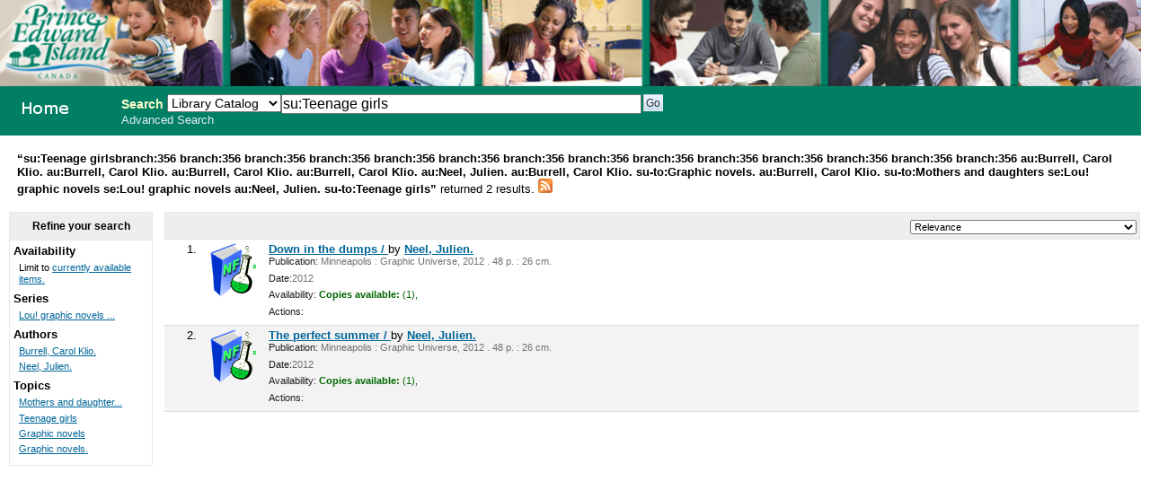

--- FILE ---
content_type: text/html; charset=UTF-8
request_url: http://356.schoollibrary.edu.pe.ca/cgi-bin/koha/opac-search.pl?q=su:Teenage%20girls&limit=branch:356&limit=branch:356&limit=branch:356&limit=branch:356&limit=branch:356&limit=branch:356&limit=branch:356&limit=branch:356&limit=branch:356&limit=branch:356&limit=branch:356&limit=branch:356&limit=branch:356&limit=au:Burrell,%20Carol%20Klio.&limit=au:Burrell,%20Carol%20Klio.&limit=au:Burrell,%20Carol%20Klio.&limit=au:Burrell,%20Carol%20Klio.&limit=au:Neel,%20Julien.&limit=au:Burrell,%20Carol%20Klio.&limit=su-to:Graphic%20novels.&limit=au:Burrell,%20Carol%20Klio.&limit=su-to:Mothers%20and%20daughters&limit=se:Lou!%20graphic%20novels%20&limit=se:Lou!%20graphic%20novels%20&limit=au:Neel,%20Julien.&sort_by=relevance_asc&limit=su-to:Teenage%20girls
body_size: 3826
content:
<!DOCTYPE html PUBLIC "-//W3C//DTD XHTML 1.0 Transitional//EN"
    "http://www.w3.org/TR/xhtml1/DTD/xhtml1-transitional.dtd">
<html lang="en" xml:lang="en"  xmlns="http://www.w3.org/1999/xhtml">
<head>
<title>

PEI School Library System Catalog &rsaquo; 

	Results of Search for 'su:Teenage girls'&nbsp;with limit(s):&nbsp;'branch:356 branch:356 branch:356 branch:356 branch:356 branch:356 branch:356 branch:356 branch:356 branch:356 branch:356 branch:356 branch:356 branch:356 au:Burrell, Carol Klio. au:Burrell, Carol Klio. au:Burrell, Carol Klio. au:Burrell, Carol Klio. au:Neel, Julien. au:Burrell, Carol Klio. su-to:Graphic novels. au:Burrell, Carol Klio. su-to:Mothers and daughters se:Lou! graphic novels se:Lou! graphic novels au:Neel, Julien. su-to:Teenage girls' 

</title>
<meta http-equiv="Content-Type" content="text/html; charset=utf-8" />
<meta name="generator" content="Koha 3.0001005" /> <!-- leave this for stats -->
<link rel="shortcut icon" href="/opac-tmpl/prog/en/includes/favicon.ico" type="image/x-icon" />

<link rel="stylesheet" type="text/css" href="/opac-tmpl/prog/en/css/opac.css" />
<link rel="stylesheet" type="text/css" href="/opac-tmpl/prog/en/css/colors.css" />
<link rel="stylesheet" type="text/css" media="print" href="/opac-tmpl/prog/en/css/print.css" />
<link rel="stylesheet" type="text/css" href="/opac-tmpl/prog/en/lib/jquery/plugins/ui.tabs.css" />

<!-- yui js --> 
<script type="text/javascript" src="/opac-tmpl/prog/en/lib/yui/utilities/utilities.js"></script> 
<script type="text/javascript" src="/opac-tmpl/prog/en/lib/yui/container/container-min.js"></script> 
<script type="text/javascript" src="/opac-tmpl/prog/en/lib/yui/menu/menu-min.js"></script> 
<script type="text/javascript" src="/opac-tmpl/prog/en/lib/jquery/jquery.js"></script>
<script type="text/javascript" src="/opac-tmpl/prog/en/lib/jquery/plugins/ui.tabs.js"></script>
<script type="text/javascript" src="/opac-tmpl/prog/en/lib/jquery/plugins/jquery.dimensions-min.js"></script>
<script type="text/javascript" src="/opac-tmpl/prog/en/lib/jquery/plugins/jquery.hoverIntent.minified.js"></script>
<script type="text/javascript" src="/opac-tmpl/prog/en/lib/jquery/plugins/jquery.dropshadow-min.js"></script>
<script type="text/javascript" language="javascript" src="/opac-tmpl/prog/en/js/script.js"></script>

<script type="text/javascript" language="javascript"
>var readCookie;</script>

<script type="text/javascript" language="javascript">
	//<![CDATA[
    
	
	
	//]]>
</script>
<link rel="unapi-server" type="application/xml" title="unAPI" href="/cgi-bin/koha/unapi" />

<link rel="alternate" type="application/rss+xml" title="PEI School Library System Search RSS Feed" href="http://356.schoollibrary.edu.pe.ca/cgi-bin/koha/opac-search.pl?q=su:Teenage girls&amp;limit=branch:356&amp;limit=branch:356&amp;limit=branch:356&amp;limit=branch:356&amp;limit=branch:356&amp;limit=branch:356&amp;limit=branch:356&amp;limit=branch:356&amp;limit=branch:356&amp;limit=branch:356&amp;limit=branch:356&amp;limit=branch:356&amp;limit=branch:356&amp;limit=branch:356&amp;limit=au:Burrell, Carol Klio.&amp;limit=au:Burrell, Carol Klio.&amp;limit=au:Burrell, Carol Klio.&amp;limit=au:Burrell, Carol Klio.&amp;limit=au:Neel, Julien.&amp;limit=au:Burrell, Carol Klio.&amp;limit=su-to:Graphic novels.&amp;limit=au:Burrell, Carol Klio.&amp;limit=su-to:Mothers and daughters&amp;limit=se:Lou! graphic novels &amp;limit=se:Lou! graphic novels &amp;limit=au:Neel, Julien.&amp;limit=su-to:Teenage girls&amp;format=rss2" />


<script type="text/javascript" src="/opac-tmpl/prog/en/lib/jquery/plugins/jquery.checkboxes.pack.js"></script>
<script type="text/javascript">
//<![CDATA[
$(document).ready(function(){
	var param1 = "<label for=\"addto\">Add to: <\/label><select name=\"addto\" id=\"addto\"><option value=\"\"><\/option>"+"<\/select> <input type=\"submit\" class=\"submit\" value=\"Save\" />";
	$('#sortsubmit').hide();
    $('#sort_by').change(function() {
        $('#bookbag_form').submit();
    });
	var clearallstring="<a id=\"CheckNone\" href=\"#\">"+_("Clear All")+"<\/a>";
	var selectallstring="<a id=\"CheckAll\" href=\"#\">"+_("Select All")+"<\/a>";
	$("span.clearall").html(clearallstring);
	$("span.checkall").html(selectallstring);
	$("span.addto").html(param1);
	$("#addto").change(function(){
		cartList();
	});
	$(".addto").find("input:submit").click(function(){
		cartList();
		return false;
	});
	function cartList(){
			if($("#addto").find("option:selected").attr("value") == "addtolist"){
			var shelfnumber = $("#addto").find("option:selected").attr("id").replace("s","");
			if (vShelfAdd()) {
			Dopop('/cgi-bin/koha/opac-addbybiblionumber.pl?selectedshelf='+shelfnumber+'&' + vShelfAdd());
			}
			return false;			
		} else if($("#addto").find("option:selected").attr("value") == "newlist"){
			 alert('You must be logged in to create or add to Lists'); 
			return false;	
		}
		if($("#addto").find("option:selected").attr("value") == "addtocart"){
			addMultiple();
			return false;
		 }
	}
    $("#CheckAll").click(function(){
        $("#bookbag_form").checkCheckboxes();
        return false;
    });
    $("#CheckNone").click(function(){
        $("#bookbag_form").unCheckCheckboxes();
        return false;
    }); 
	
    
});
//]]>
</script>
</head>
<body id="results">
	<div id="doc3" class="yui-t1">
   <div id="bd">

<div id="header-wrapper"><div id="members">
  
</div>
  
	<img src="/ITSS_images/educ.jpg" width = 100%>
  
<div id="opac-main-search" class="yui-g">
   
   <h1 id="libraryname" style="background-image: url('/ITSS_images/opac_small_image.gif');">
   <a href="/cgi-bin/koha/opac-main.pl">PEI School Library System</a></h1>

<div id="fluid">
<div id="fluid-offset">
<form name="searchform" method="get" action="/cgi-bin/koha/opac-search.pl" id="searchform">
	<label for="masthead_search" class="left"> Search  </label>
	<select name="idx" id="masthead_search" class="left" style="max-width:9em;width:9em;">
	
        <option value="">Library Catalog</option>
		
		
        <option value="ti">Title</option>
		
		
        <option value="au">Author</option>
		
		
        <option value="su">Subject</option>
		
		
		<option value="nb">ISBN</option>
		
		
        <option value="se">Series</option>
		
		
        <option value="callnum">Call Number</option>
		</select>

        <input type="text" name="q" value="su:Teenage girls" class="left" style="width: 35%; font-size: 111%;" />

        
        <input type="submit" value="Go" id="searchsubmit" class="left" />



    </form>


<div id="moresearches">
<a href="/cgi-bin/koha/opac-search.pl">Advanced Search</a>






</div>
 </div>
</div>




</div>
</div>
<div id="breadcrumbs" class="yui-g"><p><strong>&ldquo;su:Teenage girlsbranch:356 branch:356 branch:356 branch:356 branch:356 branch:356 branch:356 branch:356 branch:356 branch:356 branch:356 branch:356 branch:356 branch:356 au:Burrell, Carol Klio. au:Burrell, Carol Klio. au:Burrell, Carol Klio. au:Burrell, Carol Klio. au:Neel, Julien. au:Burrell, Carol Klio. su-to:Graphic novels. au:Burrell, Carol Klio. su-to:Mothers and daughters se:Lou! graphic novels se:Lou! graphic novels au:Neel, Julien. su-to:Teenage girls&rdquo; </strong>returned 2 results. 
<a href="http://356.schoollibrary.edu.pe.ca/cgi-bin/koha/opac-search.pl?q=su:Teenage girls&amp;limit=branch:356&amp;limit=branch:356&amp;limit=branch:356&amp;limit=branch:356&amp;limit=branch:356&amp;limit=branch:356&amp;limit=branch:356&amp;limit=branch:356&amp;limit=branch:356&amp;limit=branch:356&amp;limit=branch:356&amp;limit=branch:356&amp;limit=branch:356&amp;limit=branch:356&amp;limit=au:Burrell, Carol Klio.&amp;limit=au:Burrell, Carol Klio.&amp;limit=au:Burrell, Carol Klio.&amp;limit=au:Burrell, Carol Klio.&amp;limit=au:Neel, Julien.&amp;limit=au:Burrell, Carol Klio.&amp;limit=su-to:Graphic novels.&amp;limit=au:Burrell, Carol Klio.&amp;limit=su-to:Mothers and daughters&amp;limit=se:Lou! graphic novels &amp;limit=se:Lou! graphic novels &amp;limit=au:Neel, Julien.&amp;limit=su-to:Teenage girls&amp;format=rss2"><img src="/opac-tmpl/prog/images/feed-icon-16x16.png" alt="Subscribe to this search" title="Subscribe to this search" border="0" /></a></p></div>




	<div id="yui-main">
	<div class="yui-b">
	<div class="container">
  

	
	
<!-- Search Results Table -->



    <div class="searchresults">
	<form action="/cgi-bin/koha/opac-search.pl" method="get" name="bookbag_form" id="bookbag_form">
		
		
		<input type="hidden" name="q" value="su:Teenage girls"/>
		
		
		<input type="hidden" name="limit" value="branch:356"/>
		
		<input type="hidden" name="limit" value="branch:356"/>
		
		<input type="hidden" name="limit" value="branch:356"/>
		
		<input type="hidden" name="limit" value="branch:356"/>
		
		<input type="hidden" name="limit" value="branch:356"/>
		
		<input type="hidden" name="limit" value="branch:356"/>
		
		<input type="hidden" name="limit" value="branch:356"/>
		
		<input type="hidden" name="limit" value="branch:356"/>
		
		<input type="hidden" name="limit" value="branch:356"/>
		
		<input type="hidden" name="limit" value="branch:356"/>
		
		<input type="hidden" name="limit" value="branch:356"/>
		
		<input type="hidden" name="limit" value="branch:356"/>
		
		<input type="hidden" name="limit" value="branch:356"/>
		
		<input type="hidden" name="limit" value="branch:356"/>
		
		<input type="hidden" name="limit" value="au:Burrell, Carol Klio."/>
		
		<input type="hidden" name="limit" value="au:Burrell, Carol Klio."/>
		
		<input type="hidden" name="limit" value="au:Burrell, Carol Klio."/>
		
		<input type="hidden" name="limit" value="au:Burrell, Carol Klio."/>
		
		<input type="hidden" name="limit" value="au:Neel, Julien."/>
		
		<input type="hidden" name="limit" value="au:Burrell, Carol Klio."/>
		
		<input type="hidden" name="limit" value="su-to:Graphic novels."/>
		
		<input type="hidden" name="limit" value="au:Burrell, Carol Klio."/>
		
		<input type="hidden" name="limit" value="su-to:Mothers and daughters"/>
		
		<input type="hidden" name="limit" value="se:Lou! graphic novels "/>
		
		<input type="hidden" name="limit" value="se:Lou! graphic novels "/>
		
		<input type="hidden" name="limit" value="au:Neel, Julien."/>
		
		<input type="hidden" name="limit" value="su-to:Teenage girls"/>
		
		

        <!-- TABLE RESULTS START -->
        <table>
		<tr><td colspan="5" class="resultscontrol" style="border : 1px solid #e8e8e8;">
		<div class="resort"> <select id="sort_by" name="sort_by"> <option value="relevance">Relevance</option>
<optgroup label="Popularity">
<option value="popularity_dsc">Popularity (Most to Least)</option>
<option value="popularity_asc">Popularity (Least to Most)</option>
</optgroup>
<optgroup label="Author">
<option value="author_az">Author (A-Z)</option>
<option value="author_za">Author (Z-A)</option>
</optgroup>
<optgroup label="Call Number">
<option value="call_number_asc">Call Number (Non-fiction 0-9 to Fiction A-Z)</option>
<option value="call_number_dsc">Call Number (Fiction Z-A to Non-fiction 9-0)</option>
</optgroup>
<optgroup label="Dates">
<option value="pubdate_dsc">Publication/Copyright Date: Newest to Oldest</option>
<option value="pubdate_asc">Publication/Copyright Date: Oldest to Newest</option>
<option value="acqdate_dsc">Acquisition Date: Newest to Oldest</option>
<option value="acqdate_asc">Acquisition Date: Oldest to Newest</option>
</optgroup>
<optgroup label="Title">
<option value="title_az">Title (A-Z)</option>
<option value="title_za">Title (Z-A)</option>
</optgroup>

 </select> <input type="submit" class="submit clearfix" id="sortsubmit" value="Go" /></div>
        

        </td></tr>
            <!-- Actual Search Results -->
            
            
                <tr>
            

                <td class="select selectcol"></td>
                <td class="select selectcol">1.</td>

				
				<td class="itypecol">
                
				<img src="/opac-tmpl/prog/itemtypeimg/liblime-kids/book-icon-non-fiction.gif" title="01. English Non Fiction" alt="01. English Non Fiction" />
                
				</td>
                

				

				<td>
                <!-- COinS / OpenURL --><span class="Z3988" title="ctx_ver=Z39.88-2004&rft_val_fmt=info%3Aofi%2Ffmt%3Akev%3Amtx%3Abook&rft.genre=book&rft.btitle=Down+in+the+dumps+/&rft.isbn=9780822591658&rft.issn=&rft.aulast=&rft.aufirst=&rft.au=Neel,+Julien.&rft.au=Burrell,+Carol+Klio.&rft.pub=Graphic+Universe,&rft.date=2012."></span>

				
				
                                <a class="title" href="/cgi-bin/koha/opac-detail.pl?biblionumber=339248" title="View details for this title">Down in the dumps / </a>
                                
                                
                                by <a href="/cgi-bin/koha/opac-search.pl?q=au:Neel%2C%20Julien." title="Search for works by this author">Neel, Julien.</a>
                                
				<span class="results_summary"><span class="label">Publication:</span>
                        Minneapolis : Graphic Universe, 2012
                        . 48 p. :
                        
                         26 cm.
                        
                </span>
                <span class="results_summary"><span class="label">Date:</span>2012</span>

				<span class="results_summary">
                <span class="label">Availability:</span>
                    
                    <span class="available"><strong>Copies available:</strong>
                    

                    
                        
                    

                    
                    (1),
                    
                    </span>
                    
                    <span class="unavailable">
                    
                    
                    
                    
                    
                    
                    </span>
                </span>

				
				
				
				

<span class="results_summary actions"><span class="label">Actions:</span>
				

				
        		
				</span>
				</td><td>
					<a class="p1" href="/cgi-bin/koha/opac-detail.pl?biblionumber=339248">
                    
                    
                    </a>
                    
				</td>
                </tr>
                
            
                <tr class="highlight">
            

                <td class="select selectcol"></td>
                <td class="select selectcol">2.</td>

				
				<td class="itypecol">
                
				<img src="/opac-tmpl/prog/itemtypeimg/liblime-kids/book-icon-non-fiction.gif" title="01. English Non Fiction" alt="01. English Non Fiction" />
                
				</td>
                

				

				<td>
                <!-- COinS / OpenURL --><span class="Z3988" title="ctx_ver=Z39.88-2004&rft_val_fmt=info%3Aofi%2Ffmt%3Akev%3Amtx%3Abook&rft.genre=book&rft.btitle=The+perfect+summer+/&rft.isbn=9780822591696&rft.issn=&rft.aulast=&rft.aufirst=&rft.au=Neel,+Julien.&rft.au=Burrell,+Carol+Klio.&rft.pub=Graphic+Universe,&rft.date=2012."></span>

				
				
                                <a class="title" href="/cgi-bin/koha/opac-detail.pl?biblionumber=339249" title="View details for this title">The perfect summer / </a>
                                
                                
                                by <a href="/cgi-bin/koha/opac-search.pl?q=au:Neel%2C%20Julien." title="Search for works by this author">Neel, Julien.</a>
                                
				<span class="results_summary"><span class="label">Publication:</span>
                        Minneapolis : Graphic Universe, 2012
                        . 48 p. :
                        
                         26 cm.
                        
                </span>
                <span class="results_summary"><span class="label">Date:</span>2012</span>

				<span class="results_summary">
                <span class="label">Availability:</span>
                    
                    <span class="available"><strong>Copies available:</strong>
                    

                    
                        
                    

                    
                    (1),
                    
                    </span>
                    
                    <span class="unavailable">
                    
                    
                    
                    
                    
                    
                    </span>
                </span>

				
				
				
				

<span class="results_summary actions"><span class="label">Actions:</span>
				

				
        		
				</span>
				</td><td>
					<a class="p1" href="/cgi-bin/koha/opac-detail.pl?biblionumber=339249">
                    
                    
                    </a>
                    
				</td>
                </tr>
                
            </table>
    </form>
        </div>
    
	


    

	
</div>    
</div>
</div>
        
<div class="yui-b"><div class="container">
        <!-- FACETS START -->
		

<div id="search-facets">
<h4>Refine your search</h4>
<ul>
	<li>Availability<ul><li>Limit to <a href="/cgi-bin/koha/opac-search.pl?q=su:Teenage girls&limit=branch:356&limit=branch:356&limit=branch:356&limit=branch:356&limit=branch:356&limit=branch:356&limit=branch:356&limit=branch:356&limit=branch:356&limit=branch:356&limit=branch:356&limit=branch:356&limit=branch:356&limit=branch:356&limit=au:Burrell, Carol Klio.&limit=au:Burrell, Carol Klio.&limit=au:Burrell, Carol Klio.&limit=au:Burrell, Carol Klio.&limit=au:Neel, Julien.&limit=au:Burrell, Carol Klio.&limit=su-to:Graphic novels.&limit=au:Burrell, Carol Klio.&limit=su-to:Mothers and daughters&limit=se:Lou! graphic novels &limit=se:Lou! graphic novels &limit=au:Neel, Julien.&limit=su-to:Teenage girls&amp;sort_by=relevance_asc&amp;limit=available">currently available items.</a></li></ul>
	
	</li>
	

<li id="se_id">




Series

<ul>
        <li><a href="/cgi-bin/koha/opac-search.pl?q=su:Teenage girls&limit=branch:356&limit=branch:356&limit=branch:356&limit=branch:356&limit=branch:356&limit=branch:356&limit=branch:356&limit=branch:356&limit=branch:356&limit=branch:356&limit=branch:356&limit=branch:356&limit=branch:356&limit=branch:356&limit=au:Burrell, Carol Klio.&limit=au:Burrell, Carol Klio.&limit=au:Burrell, Carol Klio.&limit=au:Burrell, Carol Klio.&limit=au:Neel, Julien.&limit=au:Burrell, Carol Klio.&limit=su-to:Graphic novels.&limit=au:Burrell, Carol Klio.&limit=su-to:Mothers and daughters&limit=se:Lou! graphic novels &limit=se:Lou! graphic novels &limit=au:Neel, Julien.&limit=su-to:Teenage girls&amp;sort_by=relevance_asc&amp;limit=se:Lou! graphic novels ;" title="Lou! graphic novels ;">Lou! graphic novels ...</a> <!-- (2) --></li>
</ul></li>

<li id="au_id">
Authors





<ul>
        <li><a href="/cgi-bin/koha/opac-search.pl?q=su:Teenage girls&limit=branch:356&limit=branch:356&limit=branch:356&limit=branch:356&limit=branch:356&limit=branch:356&limit=branch:356&limit=branch:356&limit=branch:356&limit=branch:356&limit=branch:356&limit=branch:356&limit=branch:356&limit=branch:356&limit=au:Burrell, Carol Klio.&limit=au:Burrell, Carol Klio.&limit=au:Burrell, Carol Klio.&limit=au:Burrell, Carol Klio.&limit=au:Neel, Julien.&limit=au:Burrell, Carol Klio.&limit=su-to:Graphic novels.&limit=au:Burrell, Carol Klio.&limit=su-to:Mothers and daughters&limit=se:Lou! graphic novels &limit=se:Lou! graphic novels &limit=au:Neel, Julien.&limit=su-to:Teenage girls&amp;sort_by=relevance_asc&amp;limit=au:Burrell, Carol Klio." title="Burrell, Carol Klio.">Burrell, Carol Klio.</a> <!-- (2) --></li><li><a href="/cgi-bin/koha/opac-search.pl?q=su:Teenage girls&limit=branch:356&limit=branch:356&limit=branch:356&limit=branch:356&limit=branch:356&limit=branch:356&limit=branch:356&limit=branch:356&limit=branch:356&limit=branch:356&limit=branch:356&limit=branch:356&limit=branch:356&limit=branch:356&limit=au:Burrell, Carol Klio.&limit=au:Burrell, Carol Klio.&limit=au:Burrell, Carol Klio.&limit=au:Burrell, Carol Klio.&limit=au:Neel, Julien.&limit=au:Burrell, Carol Klio.&limit=su-to:Graphic novels.&limit=au:Burrell, Carol Klio.&limit=su-to:Mothers and daughters&limit=se:Lou! graphic novels &limit=se:Lou! graphic novels &limit=au:Neel, Julien.&limit=su-to:Teenage girls&amp;sort_by=relevance_asc&amp;limit=au:Neel, Julien." title="Neel, Julien.">Neel, Julien.</a> <!-- (2) --></li>
</ul></li>

<li id="su-to_id">


Topics



<ul>
        <li><a href="/cgi-bin/koha/opac-search.pl?q=su:Teenage girls&limit=branch:356&limit=branch:356&limit=branch:356&limit=branch:356&limit=branch:356&limit=branch:356&limit=branch:356&limit=branch:356&limit=branch:356&limit=branch:356&limit=branch:356&limit=branch:356&limit=branch:356&limit=branch:356&limit=au:Burrell, Carol Klio.&limit=au:Burrell, Carol Klio.&limit=au:Burrell, Carol Klio.&limit=au:Burrell, Carol Klio.&limit=au:Neel, Julien.&limit=au:Burrell, Carol Klio.&limit=su-to:Graphic novels.&limit=au:Burrell, Carol Klio.&limit=su-to:Mothers and daughters&limit=se:Lou! graphic novels &limit=se:Lou! graphic novels &limit=au:Neel, Julien.&limit=su-to:Teenage girls&amp;sort_by=relevance_asc&amp;limit=su-to:Mothers and daughters" title="Mothers and daughters">Mothers and daughter...</a> <!-- (2) --></li><li><a href="/cgi-bin/koha/opac-search.pl?q=su:Teenage girls&limit=branch:356&limit=branch:356&limit=branch:356&limit=branch:356&limit=branch:356&limit=branch:356&limit=branch:356&limit=branch:356&limit=branch:356&limit=branch:356&limit=branch:356&limit=branch:356&limit=branch:356&limit=branch:356&limit=au:Burrell, Carol Klio.&limit=au:Burrell, Carol Klio.&limit=au:Burrell, Carol Klio.&limit=au:Burrell, Carol Klio.&limit=au:Neel, Julien.&limit=au:Burrell, Carol Klio.&limit=su-to:Graphic novels.&limit=au:Burrell, Carol Klio.&limit=su-to:Mothers and daughters&limit=se:Lou! graphic novels &limit=se:Lou! graphic novels &limit=au:Neel, Julien.&limit=su-to:Teenage girls&amp;sort_by=relevance_asc&amp;limit=su-to:Teenage girls" title="Teenage girls">Teenage girls</a> <!-- (2) --></li><li><a href="/cgi-bin/koha/opac-search.pl?q=su:Teenage girls&limit=branch:356&limit=branch:356&limit=branch:356&limit=branch:356&limit=branch:356&limit=branch:356&limit=branch:356&limit=branch:356&limit=branch:356&limit=branch:356&limit=branch:356&limit=branch:356&limit=branch:356&limit=branch:356&limit=au:Burrell, Carol Klio.&limit=au:Burrell, Carol Klio.&limit=au:Burrell, Carol Klio.&limit=au:Burrell, Carol Klio.&limit=au:Neel, Julien.&limit=au:Burrell, Carol Klio.&limit=su-to:Graphic novels.&limit=au:Burrell, Carol Klio.&limit=su-to:Mothers and daughters&limit=se:Lou! graphic novels &limit=se:Lou! graphic novels &limit=au:Neel, Julien.&limit=su-to:Teenage girls&amp;sort_by=relevance_asc&amp;limit=su-to:Graphic novels" title="Graphic novels">Graphic novels</a> <!-- (1) --></li><li><a href="/cgi-bin/koha/opac-search.pl?q=su:Teenage girls&limit=branch:356&limit=branch:356&limit=branch:356&limit=branch:356&limit=branch:356&limit=branch:356&limit=branch:356&limit=branch:356&limit=branch:356&limit=branch:356&limit=branch:356&limit=branch:356&limit=branch:356&limit=branch:356&limit=au:Burrell, Carol Klio.&limit=au:Burrell, Carol Klio.&limit=au:Burrell, Carol Klio.&limit=au:Burrell, Carol Klio.&limit=au:Neel, Julien.&limit=au:Burrell, Carol Klio.&limit=su-to:Graphic novels.&limit=au:Burrell, Carol Klio.&limit=su-to:Mothers and daughters&limit=se:Lou! graphic novels &limit=se:Lou! graphic novels &limit=au:Neel, Julien.&limit=su-to:Teenage girls&amp;sort_by=relevance_asc&amp;limit=su-to:Graphic novels." title="Graphic novels.">Graphic novels.</a> <!-- (1) --></li>
</ul></li>

</ul>
</div>



        <!-- FACETS END -->
</div></div>
        
</div>



</div>

</body>
</html>

